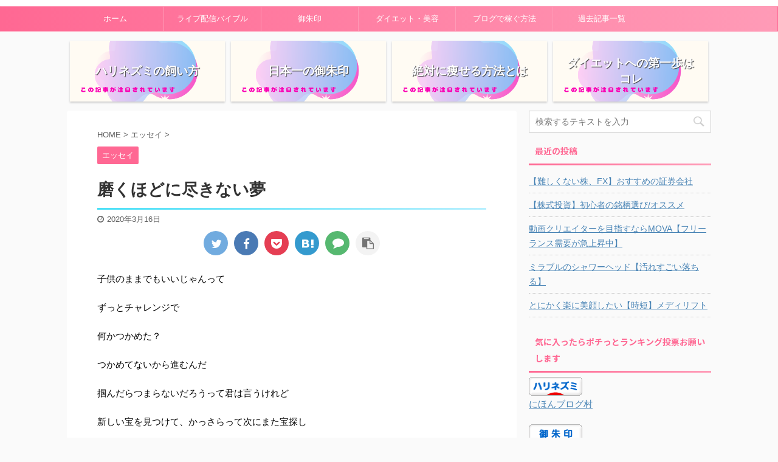

--- FILE ---
content_type: text/html; charset=UTF-8
request_url: https://harinezumi-niu.com/2020/03/16/original-lyrics-migakuhodonitukinaiyume/
body_size: 15052
content:

<!DOCTYPE html>
<!--[if lt IE 7]>
<html class="ie6" lang="ja"> <![endif]-->
<!--[if IE 7]>
<html class="i7" lang="ja"> <![endif]-->
<!--[if IE 8]>
<html class="ie" lang="ja"> <![endif]-->
<!--[if gt IE 8]><!-->
<html lang="ja" class="">
	<!--<![endif]-->
	<head prefix="og: http://ogp.me/ns# fb: http://ogp.me/ns/fb# article: http://ogp.me/ns/article#">
		<meta charset="UTF-8" >
		<meta name="viewport" content="width=device-width,initial-scale=1.0,user-scalable=no,viewport-fit=cover">
		<meta name="format-detection" content="telephone=no" >

		
		<link rel="alternate" type="application/rss+xml" title="【ハローグ】ハリネズミの御朱印旅ブログ RSS Feed" href="https://harinezumi-niu.com/feed/" />
		<link rel="pingback" href="https://harinezumi-niu.com/xmlrpc.php" >
		<!--[if lt IE 9]>
		<script src="https://harinezumi-niu.com/wp-content/themes/affinger5/js/html5shiv.js"></script>
		<![endif]-->
				<title>磨くほどに尽きない夢 | 【ハローグ】ハリネズミの御朱印旅ブログ</title>

<!-- All in One SEO Pack 3.2.7 によって Michael Torbert の Semper Fi Web Design[887,926] -->
<meta name="description"  content="オリジナル作詞" />

<meta name="keywords"  content="作詞,オリジナル,エッセイ" />

<link rel="canonical" href="https://harinezumi-niu.com/2020/03/16/original-lyrics-migakuhodonitukinaiyume/" />
<meta property="og:type" content="article" />
<meta property="og:title" content="磨くほどに尽きない夢 | 【ハローグ】ハリネズミの御朱印旅ブログ" />
<meta property="og:description" content="オリジナル作詞" />
<meta property="og:url" content="https://harinezumi-niu.com/2020/03/16/original-lyrics-migakuhodonitukinaiyume/" />
<meta property="og:site_name" content="【ハローグ】ハリネズミの御朱印たびブログ" />
<meta property="og:image" content="https://harinezumi-niu.com/wp-content/uploads/2020/03/8F4980E5-6560-4F6D-AC94-633D2A3BD302-1024x858.png" />
<meta property="article:published_time" content="2020-03-16T12:04:31Z" />
<meta property="article:modified_time" content="2020-03-16T12:10:10Z" />
<meta property="og:image:secure_url" content="https://harinezumi-niu.com/wp-content/uploads/2020/03/8F4980E5-6560-4F6D-AC94-633D2A3BD302-1024x858.png" />
<meta name="twitter:card" content="summary_large_image" />
<meta name="twitter:site" content="@harinezumi_n_n" />
<meta name="twitter:domain" content="harinezumi_n_n" />
<meta name="twitter:title" content="磨くほどに尽きない夢 | 【ハローグ】ハリネズミの御朱印旅ブログ" />
<meta name="twitter:description" content="オリジナル作詞" />
<meta name="twitter:image" content="https://harinezumi-niu.com/wp-content/uploads/2020/03/8F4980E5-6560-4F6D-AC94-633D2A3BD302-1024x858.png" />
<!-- All in One SEO Pack -->
<link rel='dns-prefetch' href='//webfonts.xserver.jp' />
<link rel='dns-prefetch' href='//s0.wp.com' />
<link rel='dns-prefetch' href='//ajax.googleapis.com' />
<link rel='dns-prefetch' href='//s.w.org' />
		<script type="text/javascript">
			window._wpemojiSettings = {"baseUrl":"https:\/\/s.w.org\/images\/core\/emoji\/12.0.0-1\/72x72\/","ext":".png","svgUrl":"https:\/\/s.w.org\/images\/core\/emoji\/12.0.0-1\/svg\/","svgExt":".svg","source":{"concatemoji":"https:\/\/harinezumi-niu.com\/wp-includes\/js\/wp-emoji-release.min.js?ver=5.2.5"}};
			!function(a,b,c){function d(a,b){var c=String.fromCharCode;l.clearRect(0,0,k.width,k.height),l.fillText(c.apply(this,a),0,0);var d=k.toDataURL();l.clearRect(0,0,k.width,k.height),l.fillText(c.apply(this,b),0,0);var e=k.toDataURL();return d===e}function e(a){var b;if(!l||!l.fillText)return!1;switch(l.textBaseline="top",l.font="600 32px Arial",a){case"flag":return!(b=d([55356,56826,55356,56819],[55356,56826,8203,55356,56819]))&&(b=d([55356,57332,56128,56423,56128,56418,56128,56421,56128,56430,56128,56423,56128,56447],[55356,57332,8203,56128,56423,8203,56128,56418,8203,56128,56421,8203,56128,56430,8203,56128,56423,8203,56128,56447]),!b);case"emoji":return b=d([55357,56424,55356,57342,8205,55358,56605,8205,55357,56424,55356,57340],[55357,56424,55356,57342,8203,55358,56605,8203,55357,56424,55356,57340]),!b}return!1}function f(a){var c=b.createElement("script");c.src=a,c.defer=c.type="text/javascript",b.getElementsByTagName("head")[0].appendChild(c)}var g,h,i,j,k=b.createElement("canvas"),l=k.getContext&&k.getContext("2d");for(j=Array("flag","emoji"),c.supports={everything:!0,everythingExceptFlag:!0},i=0;i<j.length;i++)c.supports[j[i]]=e(j[i]),c.supports.everything=c.supports.everything&&c.supports[j[i]],"flag"!==j[i]&&(c.supports.everythingExceptFlag=c.supports.everythingExceptFlag&&c.supports[j[i]]);c.supports.everythingExceptFlag=c.supports.everythingExceptFlag&&!c.supports.flag,c.DOMReady=!1,c.readyCallback=function(){c.DOMReady=!0},c.supports.everything||(h=function(){c.readyCallback()},b.addEventListener?(b.addEventListener("DOMContentLoaded",h,!1),a.addEventListener("load",h,!1)):(a.attachEvent("onload",h),b.attachEvent("onreadystatechange",function(){"complete"===b.readyState&&c.readyCallback()})),g=c.source||{},g.concatemoji?f(g.concatemoji):g.wpemoji&&g.twemoji&&(f(g.twemoji),f(g.wpemoji)))}(window,document,window._wpemojiSettings);
		</script>
		<style type="text/css">
img.wp-smiley,
img.emoji {
	display: inline !important;
	border: none !important;
	box-shadow: none !important;
	height: 1em !important;
	width: 1em !important;
	margin: 0 .07em !important;
	vertical-align: -0.1em !important;
	background: none !important;
	padding: 0 !important;
}
</style>
	<link rel='stylesheet' id='wp-block-library-css'  href='https://c0.wp.com/c/5.2.5/wp-includes/css/dist/block-library/style.min.css' type='text/css' media='all' />
<link rel='stylesheet' id='contact-form-7-css'  href='https://harinezumi-niu.com/wp-content/plugins/contact-form-7/includes/css/styles.css?ver=5.1.6' type='text/css' media='all' />
<link rel='stylesheet' id='toc-screen-css'  href='https://harinezumi-niu.com/wp-content/plugins/table-of-contents-plus/screen.min.css?ver=2002' type='text/css' media='all' />
<link rel='stylesheet' id='normalize-css'  href='https://harinezumi-niu.com/wp-content/themes/affinger5/css/normalize.css?ver=1.5.9' type='text/css' media='all' />
<link rel='stylesheet' id='font-awesome-css'  href='https://harinezumi-niu.com/wp-content/themes/affinger5/css/fontawesome/css/font-awesome.min.css?ver=4.7.0' type='text/css' media='all' />
<link rel='stylesheet' id='font-awesome-animation-css'  href='https://harinezumi-niu.com/wp-content/themes/affinger5/css/fontawesome/css/font-awesome-animation.min.css?ver=5.2.5' type='text/css' media='all' />
<link rel='stylesheet' id='st_svg-css'  href='https://harinezumi-niu.com/wp-content/themes/affinger5/st_svg/style.css?ver=5.2.5' type='text/css' media='all' />
<link rel='stylesheet' id='slick-css'  href='https://harinezumi-niu.com/wp-content/themes/affinger5/vendor/slick/slick.css?ver=1.8.0' type='text/css' media='all' />
<link rel='stylesheet' id='slick-theme-css'  href='https://harinezumi-niu.com/wp-content/themes/affinger5/vendor/slick/slick-theme.css?ver=1.8.0' type='text/css' media='all' />
<link rel='stylesheet' id='fonts-googleapis-notosansjp-css'  href='//fonts.googleapis.com/css?family=Noto+Sans+JP%3A400%2C700&#038;display=swap&#038;subset=japanese&#038;ver=5.2.5' type='text/css' media='all' />
<link rel='stylesheet' id='style-css'  href='https://harinezumi-niu.com/wp-content/themes/affinger5/style.css?ver=5.2.5' type='text/css' media='all' />
<link rel='stylesheet' id='child-style-css'  href='https://harinezumi-niu.com/wp-content/themes/affinger5-child/style.css?ver=5.2.5' type='text/css' media='all' />
<link rel='stylesheet' id='single-css'  href='https://harinezumi-niu.com/wp-content/themes/affinger5/st-rankcss.php' type='text/css' media='all' />
<link rel='stylesheet' id='st-themecss-css'  href='https://harinezumi-niu.com/wp-content/themes/affinger5/st-themecss-loader.php?ver=5.2.5' type='text/css' media='all' />
<link rel='stylesheet' id='jetpack_css-css'  href='https://c0.wp.com/p/jetpack/7.7.6/css/jetpack.css' type='text/css' media='all' />
<script type='text/javascript' src='//ajax.googleapis.com/ajax/libs/jquery/1.11.3/jquery.min.js?ver=1.11.3'></script>
<script type='text/javascript' src='//webfonts.xserver.jp/js/xserver.js?ver=1.2.0'></script>
<link rel='https://api.w.org/' href='https://harinezumi-niu.com/wp-json/' />
<link rel='shortlink' href='https://harinezumi-niu.com/?p=1679' />
<link rel="alternate" type="application/json+oembed" href="https://harinezumi-niu.com/wp-json/oembed/1.0/embed?url=https%3A%2F%2Fharinezumi-niu.com%2F2020%2F03%2F16%2Foriginal-lyrics-migakuhodonitukinaiyume%2F" />
<link rel="alternate" type="text/xml+oembed" href="https://harinezumi-niu.com/wp-json/oembed/1.0/embed?url=https%3A%2F%2Fharinezumi-niu.com%2F2020%2F03%2F16%2Foriginal-lyrics-migakuhodonitukinaiyume%2F&#038;format=xml" />
<style type="text/css">div#toc_container {background: #ffe5f2;border: 1px solid #aaaaaa;}</style>
<link rel='dns-prefetch' href='//c0.wp.com'/>
<style type='text/css'>img#wpstats{display:none}</style><meta name="robots" content="index, follow" />
<meta name="thumbnail" content="https://harinezumi-niu.com/wp-content/uploads/2020/03/8F4980E5-6560-4F6D-AC94-633D2A3BD302.png">
<link rel="canonical" href="https://harinezumi-niu.com/2020/03/16/original-lyrics-migakuhodonitukinaiyume/" />
<link rel="icon" href="https://harinezumi-niu.com/wp-content/uploads/2019/09/cropped-うちのハリネズミ２-1-32x32.png" sizes="32x32" />
<link rel="icon" href="https://harinezumi-niu.com/wp-content/uploads/2019/09/cropped-うちのハリネズミ２-1-192x192.png" sizes="192x192" />
<link rel="apple-touch-icon-precomposed" href="https://harinezumi-niu.com/wp-content/uploads/2019/09/cropped-うちのハリネズミ２-1-180x180.png" />
<meta name="msapplication-TileImage" content="https://harinezumi-niu.com/wp-content/uploads/2019/09/cropped-うちのハリネズミ２-1-270x270.png" />
			<script>
		(function (i, s, o, g, r, a, m) {
			i['GoogleAnalyticsObject'] = r;
			i[r] = i[r] || function () {
					(i[r].q = i[r].q || []).push(arguments)
				}, i[r].l = 1 * new Date();
			a = s.createElement(o),
				m = s.getElementsByTagName(o)[0];
			a.async = 1;
			a.src = g;
			m.parentNode.insertBefore(a, m)
		})(window, document, 'script', '//www.google-analytics.com/analytics.js', 'ga');

		ga('create', 'UA-148469381-1', 'auto');
		ga('send', 'pageview');

	</script>
				<!-- OGP -->
	
						<meta name="twitter:card" content="summary_large_image">
				<meta name="twitter:site" content="@harinezumi_n_n">
		<meta name="twitter:title" content="磨くほどに尽きない夢">
		<meta name="twitter:description" content="子供のままでもいいじゃんって ずっとチャレンジで 何かつかめた？ つかめてないから進むんだ 掴んだらつまらないだろうって君は言うけれど 新しい宝を見つけて、かっさらって次にまた宝探し その方が楽しいよ">
		<meta name="twitter:image" content="https://harinezumi-niu.com/wp-content/uploads/2020/03/8F4980E5-6560-4F6D-AC94-633D2A3BD302.png">
		<!-- /OGP -->
		



<script>
	jQuery(function(){
		jQuery('.st-btn-open').click(function(){
			jQuery(this).next('.st-slidebox').stop(true, true).slideToggle();
			jQuery(this).addClass('st-btn-open-click');
		});
	});
</script>

	<script>
		jQuery(function(){
		jQuery('.entry-title').wrapInner('<span class="st-dash-design"></span>');
		}) 
	</script>
	<script>
		jQuery(function(){
		jQuery('.post h2 , .h2modoki').wrapInner('<span class="st-dash-design"></span>');
		}) 
	</script>

<script>
	jQuery(function(){
		jQuery("#toc_container:not(:has(ul ul))").addClass("only-toc");
		jQuery(".st-ac-box ul:has(.cat-item)").each(function(){
			jQuery(this).addClass("st-ac-cat");
		});
	});
</script>

<script>
	jQuery(function(){
						jQuery('.st-star').parent('.rankh4').css('padding-bottom','5px'); // スターがある場合のランキング見出し調整
	});
</script>

			</head>
	<body class="post-template-default single single-post postid-1679 single-format-standard not-front-page" >
				<div id="st-ami">
				<div id="wrapper" class="">
				<div id="wrapper-in">
					<header id="st-headwide">
						<div id="headbox-bg">
							<div id="headbox">

									<nav id="s-navi" class="pcnone" data-st-nav data-st-nav-type="normal">
			<dl class="acordion is-active" data-st-nav-primary>
				<dt class="trigger">
					<p class="acordion_button"><span class="op"><i class="fa st-svg-menu"></i></span></p>
					
								<!-- 追加メニュー -->
								
								<!-- 追加メニュー2 -->
								
									</dt>

				<dd class="acordion_tree">
					<div class="acordion_tree_content">

						

														<div class="menu-%e3%83%9b%e3%83%bc%e3%83%a0-container"><ul id="menu-%e3%83%9b%e3%83%bc%e3%83%a0" class="menu"><li id="menu-item-129" class="menu-item menu-item-type-custom menu-item-object-custom menu-item-home menu-item-129"><a href="https://harinezumi-niu.com"><span class="menu-item-label">ホーム</span></a></li>
<li id="menu-item-2970" class="menu-item menu-item-type-taxonomy menu-item-object-category menu-item-2970"><a href="https://harinezumi-niu.com/category/live-bible/"><span class="menu-item-label">ライブ配信バイブル</span></a></li>
<li id="menu-item-134" class="menu-item menu-item-type-taxonomy menu-item-object-category menu-item-has-children menu-item-134"><a href="https://harinezumi-niu.com/category/gosyuin/"><span class="menu-item-label">御朱印</span></a>
<ul class="sub-menu">
	<li id="menu-item-718" class="menu-item menu-item-type-taxonomy menu-item-object-category menu-item-718"><a href="https://harinezumi-niu.com/category/god/"><span class="menu-item-label">神様紹介</span></a></li>
</ul>
</li>
<li id="menu-item-138" class="menu-item menu-item-type-taxonomy menu-item-object-category menu-item-has-children menu-item-138"><a href="https://harinezumi-niu.com/category/dietbeauty/"><span class="menu-item-label">ダイエット・美容</span></a>
<ul class="sub-menu">
	<li id="menu-item-182" class="menu-item menu-item-type-taxonomy menu-item-object-category menu-item-182"><a href="https://harinezumi-niu.com/category/hedgehog/"><span class="menu-item-label">ハリネズミ</span></a></li>
</ul>
</li>
<li id="menu-item-1859" class="menu-item menu-item-type-taxonomy menu-item-object-category menu-item-1859"><a href="https://harinezumi-niu.com/category/%e3%83%96%e3%83%ad%e3%82%b0/"><span class="menu-item-label">ブログで稼ぐ方法</span></a></li>
<li id="menu-item-2346" class="menu-item menu-item-type-post_type menu-item-object-page menu-item-has-children menu-item-2346"><a href="https://harinezumi-niu.com/site-map/"><span class="menu-item-label">過去記事一覧</span></a>
<ul class="sub-menu">
	<li id="menu-item-2350" class="menu-item menu-item-type-post_type menu-item-object-page menu-item-2350"><a href="https://harinezumi-niu.com/privacy-policy/"><span class="menu-item-label">プライバシーポリシー</span></a></li>
</ul>
</li>
</ul></div>							<div class="clear"></div>

						
					</div>
				</dd>
			</dl>

					</nav>
	
								<div id="header-l">
									
									<div id="st-text-logo">
												<!-- ロゴ又はブログ名 -->
            
    									</div>
								</div><!-- /#header-l -->

								<div id="header-r" class="smanone">
									
								</div><!-- /#header-r -->
							</div><!-- /#headbox-bg -->
						</div><!-- /#headbox clearfix -->

						
						
						
						
											
<div id="gazou-wide">
						<div id="st-menubox">
			<div id="st-menuwide">
				<nav class="smanone clearfix"><ul id="menu-%e3%83%9b%e3%83%bc%e3%83%a0-1" class="menu"><li class="menu-item menu-item-type-custom menu-item-object-custom menu-item-home menu-item-129"><a href="https://harinezumi-niu.com">ホーム</a></li>
<li class="menu-item menu-item-type-taxonomy menu-item-object-category menu-item-2970"><a href="https://harinezumi-niu.com/category/live-bible/">ライブ配信バイブル</a></li>
<li class="menu-item menu-item-type-taxonomy menu-item-object-category menu-item-has-children menu-item-134"><a href="https://harinezumi-niu.com/category/gosyuin/">御朱印</a>
<ul class="sub-menu">
	<li class="menu-item menu-item-type-taxonomy menu-item-object-category menu-item-718"><a href="https://harinezumi-niu.com/category/god/">神様紹介</a></li>
</ul>
</li>
<li class="menu-item menu-item-type-taxonomy menu-item-object-category menu-item-has-children menu-item-138"><a href="https://harinezumi-niu.com/category/dietbeauty/">ダイエット・美容</a>
<ul class="sub-menu">
	<li class="menu-item menu-item-type-taxonomy menu-item-object-category menu-item-182"><a href="https://harinezumi-niu.com/category/hedgehog/">ハリネズミ</a></li>
</ul>
</li>
<li class="menu-item menu-item-type-taxonomy menu-item-object-category menu-item-1859"><a href="https://harinezumi-niu.com/category/%e3%83%96%e3%83%ad%e3%82%b0/">ブログで稼ぐ方法</a></li>
<li class="menu-item menu-item-type-post_type menu-item-object-page menu-item-has-children menu-item-2346"><a href="https://harinezumi-niu.com/site-map/">過去記事一覧</a>
<ul class="sub-menu">
	<li class="menu-item menu-item-type-post_type menu-item-object-page menu-item-2350"><a href="https://harinezumi-niu.com/privacy-policy/">プライバシーポリシー</a></li>
</ul>
</li>
</ul></nav>			</div>
		</div>
	</div>
					
					
					</header>

					
		<div id="st-header-cardlink-wrapper">
		<ul id="st-header-cardlink" class="st-cardlink-column-d st-cardlink-column-4">
							
														
					<li class="st-cardlink-card has-bg has-link"
						style="background-image: url(https://harinezumi-niu.com/wp-content/uploads/2021/07/この記事が注目されています-4-500x315.png);">
													<a class="st-cardlink-card-link" href="https://harinezumi-niu.com/2019/09/05/hedgehog-keep-male-female-habit-eat/">
								<div class="st-cardlink-card-text">ハリネズミの飼い方</div>
							</a>
											</li>
				
							
														
					<li class="st-cardlink-card has-bg has-link"
						style="background-image: url(https://harinezumi-niu.com/wp-content/uploads/2021/07/この記事が注目されています-4-500x315.png);">
													<a class="st-cardlink-card-link" href="https://harinezumi-niu.com/2020/01/07/huruminejinnja-gosyuinn/">
								<div class="st-cardlink-card-text">日本一の御朱印</div>
							</a>
											</li>
				
							
														
					<li class="st-cardlink-card has-bg has-link"
						style="background-image: url(https://harinezumi-niu.com/wp-content/uploads/2021/07/この記事が注目されています-4-500x315.png);">
													<a class="st-cardlink-card-link" href="https://harinezumi-niu.com/2019/08/31/beauty-treatment-kyabitesyon-diet/">
								<div class="st-cardlink-card-text">絶対に痩せる方法とは</div>
							</a>
											</li>
				
							
														
					<li class="st-cardlink-card has-bg has-link"
						style="background-image: url(https://harinezumi-niu.com/wp-content/uploads/2021/07/この記事が注目されています-4-500x315.png);">
													<a class="st-cardlink-card-link" href="https://harinezumi-niu.com/2020/04/01/diet-beauty-water/">
								<div class="st-cardlink-card-text">ダイエットへの第一歩はコレ</div>
							</a>
											</li>
				
					</ul>
	</div>

					<div id="content-w">

					
					
					
	
			<div id="st-header-post-under-box" class="st-header-post-no-data "
		     style="">
			<div class="st-dark-cover">
							</div>
		</div>
	

<div id="content" class="clearfix">
	<div id="contentInner">
		<main>
			<article>
				<div id="post-1679" class="st-post post-1679 post type-post status-publish format-standard has-post-thumbnail hentry category-16">

					
																
					
					<!--ぱんくず -->
											<div
							id="breadcrumb">
							<ol itemscope itemtype="http://schema.org/BreadcrumbList">
								<li itemprop="itemListElement" itemscope itemtype="http://schema.org/ListItem">
									<a href="https://harinezumi-niu.com" itemprop="item">
										<span itemprop="name">HOME</span>
									</a>
									&gt;
									<meta itemprop="position" content="1"/>
								</li>

								
																	<li itemprop="itemListElement" itemscope itemtype="http://schema.org/ListItem">
										<a href="https://harinezumi-niu.com/category/%e3%82%a8%e3%83%83%e3%82%bb%e3%82%a4/" itemprop="item">
											<span
												itemprop="name">エッセイ</span>
										</a>
										&gt;
										<meta itemprop="position" content="2"/>
									</li>
																								</ol>

													</div>
										<!--/ ぱんくず -->

					<!--ループ開始 -->
										
																									<p class="st-catgroup">
								<a href="https://harinezumi-niu.com/category/%e3%82%a8%e3%83%83%e3%82%bb%e3%82%a4/" title="View all posts in エッセイ" rel="category tag"><span class="catname st-catid16">エッセイ</span></a>							</p>
						
						<h1 class="entry-title">磨くほどに尽きない夢</h1>

						
	<div class="blogbox ">
		<p><span class="kdate">
							<i class="fa fa-clock-o"></i><time class="updated" datetime="2020-03-16T21:04:31+0900">2020年3月16日</time>
					</span></p>
	</div>
					
											
	
	<div class="sns st-sns-top">
	<ul class="clearfix">
					<!--ツイートボタン-->
			<li class="twitter"> 
			<a rel="nofollow" onclick="window.open('//twitter.com/intent/tweet?url=https%3A%2F%2Fharinezumi-niu.com%2F2020%2F03%2F16%2Foriginal-lyrics-migakuhodonitukinaiyume%2F&hashtags=ハローグ&text=%E7%A3%A8%E3%81%8F%E3%81%BB%E3%81%A9%E3%81%AB%E5%B0%BD%E3%81%8D%E3%81%AA%E3%81%84%E5%A4%A2&via=harinezumi_n_n&tw_p=tweetbutton', '', 'width=500,height=450'); return false;"><i class="fa fa-twitter"></i><span class="snstext " >Twitter</span></a>
			</li>
		
					<!--シェアボタン-->      
			<li class="facebook">
			<a href="//www.facebook.com/sharer.php?src=bm&u=https%3A%2F%2Fharinezumi-niu.com%2F2020%2F03%2F16%2Foriginal-lyrics-migakuhodonitukinaiyume%2F&t=%E7%A3%A8%E3%81%8F%E3%81%BB%E3%81%A9%E3%81%AB%E5%B0%BD%E3%81%8D%E3%81%AA%E3%81%84%E5%A4%A2" target="_blank" rel="nofollow noopener"><i class="fa fa-facebook"></i><span class="snstext " >Share</span>
			</a>
			</li>
		
					<!--ポケットボタン-->      
			<li class="pocket">
			<a rel="nofollow" onclick="window.open('//getpocket.com/edit?url=https%3A%2F%2Fharinezumi-niu.com%2F2020%2F03%2F16%2Foriginal-lyrics-migakuhodonitukinaiyume%2F&title=%E7%A3%A8%E3%81%8F%E3%81%BB%E3%81%A9%E3%81%AB%E5%B0%BD%E3%81%8D%E3%81%AA%E3%81%84%E5%A4%A2', '', 'width=500,height=350'); return false;"><i class="fa fa-get-pocket"></i><span class="snstext " >Pocket</span></a></li>
		
					<!--はてブボタン-->
			<li class="hatebu">       
				<a href="//b.hatena.ne.jp/entry/https://harinezumi-niu.com/2020/03/16/original-lyrics-migakuhodonitukinaiyume/" class="hatena-bookmark-button" data-hatena-bookmark-layout="simple" title="磨くほどに尽きない夢" rel="nofollow"><i class="fa st-svg-hateb"></i><span class="snstext " >Hatena</span>
				</a><script type="text/javascript" src="//b.st-hatena.com/js/bookmark_button.js" charset="utf-8" async="async"></script>

			</li>
		
					<!--LINEボタン-->   
			<li class="line">
			<a href="//line.me/R/msg/text/?%E7%A3%A8%E3%81%8F%E3%81%BB%E3%81%A9%E3%81%AB%E5%B0%BD%E3%81%8D%E3%81%AA%E3%81%84%E5%A4%A2%0Ahttps%3A%2F%2Fharinezumi-niu.com%2F2020%2F03%2F16%2Foriginal-lyrics-migakuhodonitukinaiyume%2F" target="_blank" rel="nofollow noopener"><i class="fa fa-comment" aria-hidden="true"></i><span class="snstext" >LINE</span></a>
			</li> 
		
					<!--URLコピーボタン-->
			<li class="share-copy">
			<a href="#" rel="nofollow" data-st-copy-text="磨くほどに尽きない夢 / https://harinezumi-niu.com/2020/03/16/original-lyrics-migakuhodonitukinaiyume/"><i class="fa fa-clipboard"></i><span class="snstext" >コピーする</span></a>
			</li>
		
	</ul>

	</div> 

						
					<div class="mainbox">
						<div id="nocopy" ><!-- コピー禁止エリアここから -->
							
																						
							<div class="entry-content">
								
<p>子供のままでもいいじゃんって</p>



<p>ずっとチャレンジで</p>



<p>何かつかめた？</p>



<p>つかめてないから進むんだ</p>



<p>掴んだらつまらないだろうって君は言うけれど</p>



<p>新しい宝を見つけて、かっさらって次にまた宝探し</p>



<p>その方が楽しいよ</p>



<p>大人になったからだろう</p>



<p>毎日つまらないよって</p>



<p>１年がつまらなくなったって</p>



<p>１分１秒を消費するのに精いっぱいじゃ</p>



<p>とりこぼしてしまってつまんないから</p>



<p>全部拾っていこうよ　全部掴んでいこうよ</p>



<p>この世界にある物全部がほしいよって</p>



<p>笑いながら手を振って青空を歩いていきたい</p>



<p></p>



<p>夢は大きすぎたらつかめないからって</p>



<p>夢を持ってるだけでチャンスあるよね</p>



<p>掴む可能性が無いもの夢に描かないでしょ</p>



<p>掴む機が無いものを夢に描かないでしょ</p>



<p>嵐の中に飛び込んだって笑って走っていける夢</p>



<p>誰にでもあるから</p>



<p>目を閉じて　自由に妄想してごらん</p>



<p>一番楽しい事</p>



<p>一番ワクワクすること</p>



<p>その姿が　掴みたい夢</p>



<p>キラキラに輝く夢は掴んで終わりじゃない</p>



<p>宝石が磨かれて輝いていくように</p>



<p>夢を掴んだら磨いていけば</p>



<p>もっと輝いてくるから</p>



<p>君も輝いて</p>



<p>誰かに光を与えられるくらいに輝けるから</p>



<p>夢はぜんぶかっさらおう</p>



<p>磨いて磨いて輝こう</p>



<p></p>



<p>つまんない毎日も終わりだね</p>



<p>１人で歩く時ムスッとしてた</p>



<p>猫背で下向いてばかりでさ</p>



<p>そんな時間はもう終わり</p>



<p>先は尽きないから</p>



<p>ゴールなんてどうせ無いから</p>



<p>幸せのゴールなんて</p>



<p>ほしくないから。</p>
							</div>
						</div><!-- コピー禁止エリアここまで -->

												
					<div class="adbox">
				
									<p class="st-widgets-title">あなたが気に入りそうな関連記事</p><div class="textwidget custom-html-widget"><script async src="https://pagead2.googlesyndication.com/pagead/js/adsbygoogle.js?client=ca-pub-3056624781932416"
     crossorigin="anonymous"></script>
<ins class="adsbygoogle"
     style="display:block"
     data-ad-format="autorelaxed"
     data-ad-client="ca-pub-3056624781932416"
     data-ad-slot="5539469812"></ins>
<script>
     (adsbygoogle = window.adsbygoogle || []).push({});
</script></div>
		
		
		<div class="textwidget custom-html-widget">
			<script async src="https://pagead2.googlesyndication.com/pagead/js/adsbygoogle.js"></script>
<!-- ハロ -->
<ins class="adsbygoogle"
     style="display:inline-block;width:335px;height:335px"
     data-ad-client="ca-pub-3056624781932416"
     data-ad-slot="8978163861"></ins>
<script>
     (adsbygoogle = window.adsbygoogle || []).push({});
</script>		</div>

		
							        
	
									<div style="padding-top:10px;">
						
		        
	
					</div>
							</div>
			

																					<div id="text-4" class="st-widgets-box post-widgets-bottom widget_text"><p class="st-widgets-title">ランキング参加中「気に入ったらポチッと」</p>			<div class="textwidget"><p><a href="https://collection.blogmura.com/goshuin/ranking/in?p_cid=11015997" target="_blank" rel="noopener noreferrer"><img src="https://b.blogmura.com/collection/goshuin/88_31.gif" width="88" height="31" border="0" alt="にほんブログ村 コレクションブログ 御朱印へ" /></a><br /><a href="https://collection.blogmura.com/goshuin/ranking/in?p_cid=11015997">にほんブログ村</a></p>
</div>
		</div><div id="text-5" class="st-widgets-box post-widgets-bottom widget_text"><p class="st-widgets-title">ランキング参加中「気に入ったらポチッと」</p>			<div class="textwidget"><p><a href="https://smallanimal.blogmura.com/harinezumi/ranking/in?p_cid=11015997" target="_blank" rel="noopener noreferrer"><img src="https://b.blogmura.com/smallanimal/harinezumi/88_31.gif" width="88" height="31" border="0" alt="にほんブログ村 小動物ブログ ハリネズミへ" /></a><br /><a href="https://smallanimal.blogmura.com/harinezumi/ranking/in?p_cid=11015997">にほんブログ村</a></p>
</div>
		</div><div id="text-6" class="st-widgets-box post-widgets-bottom widget_text"><p class="st-widgets-title">ランキング参加中「気に入ったらポチッと」</p>			<div class="textwidget"><p><a href="https://beauty.blogmura.com/beautyinfo/ranking/in?p_cid=11015997" target="_blank" rel="noopener noreferrer"><img src="https://b.blogmura.com/beauty/beautyinfo/88_31.gif" width="88" height="31" border="0" alt="にほんブログ村 美容ブログ 美容情報へ" /></a><br /><a href="https://beauty.blogmura.com/beautyinfo/ranking/in?p_cid=11015997">にほんブログ村</a></p>
</div>
		</div><div id="text-8" class="st-widgets-box post-widgets-bottom widget_text"><p class="st-widgets-title">ハリネズミ動画を見る</p>			<div class="textwidget"><p><a href="https://www.youtube.com/watch?v=ylAvadmPGa0">ハリネズミ「みるく」の動画を見る</a></p>
</div>
		</div>													
					</div><!-- .mainboxここまで -->

																
					
	
	<div class="sns st-sns-top">
	<ul class="clearfix">
					<!--ツイートボタン-->
			<li class="twitter"> 
			<a rel="nofollow" onclick="window.open('//twitter.com/intent/tweet?url=https%3A%2F%2Fharinezumi-niu.com%2F2020%2F03%2F16%2Foriginal-lyrics-migakuhodonitukinaiyume%2F&hashtags=ハローグ&text=%E7%A3%A8%E3%81%8F%E3%81%BB%E3%81%A9%E3%81%AB%E5%B0%BD%E3%81%8D%E3%81%AA%E3%81%84%E5%A4%A2&via=harinezumi_n_n&tw_p=tweetbutton', '', 'width=500,height=450'); return false;"><i class="fa fa-twitter"></i><span class="snstext " >Twitter</span></a>
			</li>
		
					<!--シェアボタン-->      
			<li class="facebook">
			<a href="//www.facebook.com/sharer.php?src=bm&u=https%3A%2F%2Fharinezumi-niu.com%2F2020%2F03%2F16%2Foriginal-lyrics-migakuhodonitukinaiyume%2F&t=%E7%A3%A8%E3%81%8F%E3%81%BB%E3%81%A9%E3%81%AB%E5%B0%BD%E3%81%8D%E3%81%AA%E3%81%84%E5%A4%A2" target="_blank" rel="nofollow noopener"><i class="fa fa-facebook"></i><span class="snstext " >Share</span>
			</a>
			</li>
		
					<!--ポケットボタン-->      
			<li class="pocket">
			<a rel="nofollow" onclick="window.open('//getpocket.com/edit?url=https%3A%2F%2Fharinezumi-niu.com%2F2020%2F03%2F16%2Foriginal-lyrics-migakuhodonitukinaiyume%2F&title=%E7%A3%A8%E3%81%8F%E3%81%BB%E3%81%A9%E3%81%AB%E5%B0%BD%E3%81%8D%E3%81%AA%E3%81%84%E5%A4%A2', '', 'width=500,height=350'); return false;"><i class="fa fa-get-pocket"></i><span class="snstext " >Pocket</span></a></li>
		
					<!--はてブボタン-->
			<li class="hatebu">       
				<a href="//b.hatena.ne.jp/entry/https://harinezumi-niu.com/2020/03/16/original-lyrics-migakuhodonitukinaiyume/" class="hatena-bookmark-button" data-hatena-bookmark-layout="simple" title="磨くほどに尽きない夢" rel="nofollow"><i class="fa st-svg-hateb"></i><span class="snstext " >Hatena</span>
				</a><script type="text/javascript" src="//b.st-hatena.com/js/bookmark_button.js" charset="utf-8" async="async"></script>

			</li>
		
					<!--LINEボタン-->   
			<li class="line">
			<a href="//line.me/R/msg/text/?%E7%A3%A8%E3%81%8F%E3%81%BB%E3%81%A9%E3%81%AB%E5%B0%BD%E3%81%8D%E3%81%AA%E3%81%84%E5%A4%A2%0Ahttps%3A%2F%2Fharinezumi-niu.com%2F2020%2F03%2F16%2Foriginal-lyrics-migakuhodonitukinaiyume%2F" target="_blank" rel="nofollow noopener"><i class="fa fa-comment" aria-hidden="true"></i><span class="snstext" >LINE</span></a>
			</li> 
		
					<!--URLコピーボタン-->
			<li class="share-copy">
			<a href="#" rel="nofollow" data-st-copy-text="磨くほどに尽きない夢 / https://harinezumi-niu.com/2020/03/16/original-lyrics-migakuhodonitukinaiyume/"><i class="fa fa-clipboard"></i><span class="snstext" >コピーする</span></a>
			</li>
		
	</ul>

	</div> 

											
<div class="kanren pop-box ">
					<p class="p-entry-t"><span class="p-entry">気になる記事が一瞬で見つかるサイトマップ</span></p>
	
	
						
			
				<dl class="clearfix">
					<dt class="poprank">
						<a href="https://harinezumi-niu.com/site-map/">
							
																	<img width="150" height="150" src="https://harinezumi-niu.com/wp-content/uploads/2020/04/4C0394C3-F8E4-4E21-B7BF-E409D868C7AD-150x150.png" class="attachment-st_thumb150 size-st_thumb150 wp-post-image" alt="" srcset="https://harinezumi-niu.com/wp-content/uploads/2020/04/4C0394C3-F8E4-4E21-B7BF-E409D868C7AD-150x150.png 150w, https://harinezumi-niu.com/wp-content/uploads/2020/04/4C0394C3-F8E4-4E21-B7BF-E409D868C7AD-100x100.png 100w" sizes="(max-width: 150px) 100vw, 150px" />								
													</a>

													<span class="poprank-no">1</span>
											</dt>
					<dd>
						<h5 class="popular-t"><a href="https://harinezumi-niu.com/site-map/">サイトマップ</a></h5>

						
	<div class="smanone st-excerpt">
		<p>はりね。のサックス日記 竜の歌声に恋をした【僕が大人になってからサックスを始めた理由】第二章 竜の歌声に恋をした【僕が大人になってからサックスを始めた理由】 エッセイ 磨くほどに尽きない夢 しんじつ君 ... </p>
	</div>
					</dd>
				</dl>

												
	
</div>

											<p class="tagst">
							<i class="fa fa-folder-open-o" aria-hidden="true"></i>-<a href="https://harinezumi-niu.com/category/%e3%82%a8%e3%83%83%e3%82%bb%e3%82%a4/" rel="category tag">エッセイ</a><br/>
													</p>
					
					<aside>
						<p class="author" style="display:none;"><a href="https://harinezumi-niu.com/author/harinezumi16/" title="はりね。" class="vcard author"><span class="fn">author</span></a></p>
																		<!--ループ終了-->

																					<hr class="hrcss" />

<div id="comments">
     	<div id="respond" class="comment-respond">
		<h3 id="reply-title" class="comment-reply-title">comment <small><a rel="nofollow" id="cancel-comment-reply-link" href="/2020/03/16/original-lyrics-migakuhodonitukinaiyume/#respond" style="display:none;">コメントをキャンセル</a></small></h3>			<form action="https://harinezumi-niu.com/wp-comments-post.php" method="post" id="commentform" class="comment-form">
				<p class="comment-notes"><span id="email-notes">メールアドレスが公開されることはありません。</span> <span class="required">*</span> が付いている欄は必須項目です</p><p class="comment-form-comment"><label for="comment">コメント</label> <textarea id="comment" name="comment" cols="45" rows="8" maxlength="65525" required="required"></textarea></p><p class="comment-form-author"><label for="author">名前 <span class="required">*</span></label> <input id="author" name="author" type="text" value="" size="30" maxlength="245" required='required' /></p>
<p class="comment-form-email"><label for="email">メールアドレス <span class="required">*</span></label> <input id="email" name="email" type="text" value="" size="30" maxlength="100" aria-describedby="email-notes" required='required' /></p>
<p class="comment-form-url"><label for="url">サイト</label> <input id="url" name="url" type="text" value="" size="30" maxlength="200" /></p>
<p class="comment-form-cookies-consent"><input id="wp-comment-cookies-consent" name="wp-comment-cookies-consent" type="checkbox" value="yes" /><label for="wp-comment-cookies-consent">次回のコメントで使用するためブラウザーに自分の名前、メールアドレス、サイトを保存する。</label></p>
<p class="form-submit"><input name="submit" type="submit" id="submit" class="submit" value="送信" /> <input type='hidden' name='comment_post_ID' value='1679' id='comment_post_ID' />
<input type='hidden' name='comment_parent' id='comment_parent' value='0' />
</p><p style="display: none;"><input type="hidden" id="akismet_comment_nonce" name="akismet_comment_nonce" value="817e3285eb" /></p><p style="display: none;"><input type="hidden" id="ak_js" name="ak_js" value="103"/></p>			</form>
			</div><!-- #respond -->
	</div>


<!-- END singer -->
													
						<!--関連記事-->
						
	
	<h4 class="point"><span class="point-in">関連記事</span></h4>

	
<div class="kanren" data-st-load-more-content
     data-st-load-more-id="11e30fd4-2f17-4b2f-bbb1-fb176391056e">
						
			<dl class="clearfix">
				<dt><a href="https://harinezumi-niu.com/2020/03/01/songmaking/">
						
															<img width="150" height="126" src="https://harinezumi-niu.com/wp-content/uploads/2020/03/9D22F71D-C103-4E00-A9BD-B3BF15950415.png" class="attachment-st_thumb150 size-st_thumb150 wp-post-image" alt="" srcset="https://harinezumi-niu.com/wp-content/uploads/2020/03/9D22F71D-C103-4E00-A9BD-B3BF15950415.png 1880w, https://harinezumi-niu.com/wp-content/uploads/2020/03/9D22F71D-C103-4E00-A9BD-B3BF15950415-300x251.png 300w, https://harinezumi-niu.com/wp-content/uploads/2020/03/9D22F71D-C103-4E00-A9BD-B3BF15950415-768x644.png 768w, https://harinezumi-niu.com/wp-content/uploads/2020/03/9D22F71D-C103-4E00-A9BD-B3BF15950415-1024x858.png 1024w" sizes="(max-width: 150px) 100vw, 150px" />							
											</a></dt>
				<dd>
					
	
	<p class="st-catgroup itiran-category">
		<a href="https://harinezumi-niu.com/category/%e3%82%a8%e3%83%83%e3%82%bb%e3%82%a4/" title="View all posts in エッセイ" rel="category tag"><span class="catname st-catid16">エッセイ</span></a>	</p>

					<h5 class="kanren-t">
						<a href="https://harinezumi-niu.com/2020/03/01/songmaking/">落ち唄【オリジナル作詞】</a>
					</h5>

						<div class="st-excerpt smanone">
		<p>今の僕に何ができるだろう 臆病になって何も手につかなくなって 生きてるってどんなだっけ 逃げたいけど逃げ場所もない　僕がいるのはどこだろう 暗い夜の中で1人で立って 見たことない壁みつめてる 挫折を待 ... </p>
	</div>
									</dd>
			</dl>
					
			<dl class="clearfix">
				<dt><a href="https://harinezumi-niu.com/2019/09/19/%e5%bf%83%e3%81%ab%e9%ad%94%e6%b3%95%e3%82%92%e3%80%82%ef%bd%9e%e5%bf%83%e7%90%86%e5%a3%ab%e3%81%8c%e6%9b%b8%e3%81%8f%e3%82%a8%e3%83%83%e3%82%bb%e3%82%a4%ef%bd%9e/">
						
															<img width="150" height="100" src="https://harinezumi-niu.com/wp-content/uploads/2019/09/DSC_0317.jpg" class="attachment-st_thumb150 size-st_thumb150 wp-post-image" alt="" srcset="https://harinezumi-niu.com/wp-content/uploads/2019/09/DSC_0317.jpg 6000w, https://harinezumi-niu.com/wp-content/uploads/2019/09/DSC_0317-300x200.jpg 300w, https://harinezumi-niu.com/wp-content/uploads/2019/09/DSC_0317-768x512.jpg 768w, https://harinezumi-niu.com/wp-content/uploads/2019/09/DSC_0317-1024x683.jpg 1024w" sizes="(max-width: 150px) 100vw, 150px" />							
											</a></dt>
				<dd>
					
	
	<p class="st-catgroup itiran-category">
		<a href="https://harinezumi-niu.com/category/%e3%82%a8%e3%83%83%e3%82%bb%e3%82%a4/" title="View all posts in エッセイ" rel="category tag"><span class="catname st-catid16">エッセイ</span></a> <a href="https://harinezumi-niu.com/category/notes/" title="View all posts in 雑記" rel="category tag"><span class="catname st-catid8">雑記</span></a>	</p>

					<h5 class="kanren-t">
						<a href="https://harinezumi-niu.com/2019/09/19/%e5%bf%83%e3%81%ab%e9%ad%94%e6%b3%95%e3%82%92%e3%80%82%ef%bd%9e%e5%bf%83%e7%90%86%e5%a3%ab%e3%81%8c%e6%9b%b8%e3%81%8f%e3%82%a8%e3%83%83%e3%82%bb%e3%82%a4%ef%bd%9e/">心に魔法を。～心理士が書くエッセイ～【勇気】</a>
					</h5>

						<div class="st-excerpt smanone">
		<p>勇気 道に迷ったら、進むより一度立ち止まる。自分の道を見失わないために。 一歩から始まることがある。 その一歩で掴める大きな事があるのなら その一歩は走るよりも大切。 一度止まってゆっくりと 一歩を踏 ... </p>
	</div>
									</dd>
			</dl>
					
			<dl class="clearfix">
				<dt><a href="https://harinezumi-niu.com/2019/09/20/%e5%bf%83%e3%81%ab%e9%ad%94%e6%b3%95%e3%82%92%e3%80%82%ef%bd%9e%e5%bf%83%e7%90%86%e5%a3%ab%e3%81%8c%e6%9b%b8%e3%81%8f%e3%82%a8%e3%83%83%e3%82%bb%e3%82%a4%ef%bd%9e%e3%80%90%e5%a7%8b%e3%81%be%e3%82%8a/">
						
															<img width="150" height="100" src="https://harinezumi-niu.com/wp-content/uploads/2019/09/日の出.jpg" class="attachment-st_thumb150 size-st_thumb150 wp-post-image" alt="" srcset="https://harinezumi-niu.com/wp-content/uploads/2019/09/日の出.jpg 1600w, https://harinezumi-niu.com/wp-content/uploads/2019/09/日の出-300x200.jpg 300w, https://harinezumi-niu.com/wp-content/uploads/2019/09/日の出-768x513.jpg 768w, https://harinezumi-niu.com/wp-content/uploads/2019/09/日の出-1024x684.jpg 1024w" sizes="(max-width: 150px) 100vw, 150px" />							
											</a></dt>
				<dd>
					
	
	<p class="st-catgroup itiran-category">
		<a href="https://harinezumi-niu.com/category/%e3%82%a8%e3%83%83%e3%82%bb%e3%82%a4/" title="View all posts in エッセイ" rel="category tag"><span class="catname st-catid16">エッセイ</span></a>	</p>

					<h5 class="kanren-t">
						<a href="https://harinezumi-niu.com/2019/09/20/%e5%bf%83%e3%81%ab%e9%ad%94%e6%b3%95%e3%82%92%e3%80%82%ef%bd%9e%e5%bf%83%e7%90%86%e5%a3%ab%e3%81%8c%e6%9b%b8%e3%81%8f%e3%82%a8%e3%83%83%e3%82%bb%e3%82%a4%ef%bd%9e%e3%80%90%e5%a7%8b%e3%81%be%e3%82%8a/">心に魔法を。～心理士が書くエッセイ～【始まり】</a>
					</h5>

						<div class="st-excerpt smanone">
		<p>始まり １人で何かを始めるときは勇気がいる。でも、一歩足を踏み入れたらその後は流れるように時が進む。大勢の他人の人生という海流に乗ることになるから。難しいことが意外と簡単に。簡単なことが意外と難しく。 ... </p>
	</div>
									</dd>
			</dl>
					
			<dl class="clearfix">
				<dt><a href="https://harinezumi-niu.com/2019/09/19/%e5%bf%83%e3%81%ab%e9%ad%94%e6%b3%95%e3%82%92%e3%80%82%ef%bd%9e%e5%bf%83%e7%90%86%e5%a3%ab%e3%81%8c%e6%9b%b8%e3%81%8f%e3%82%a8%e3%83%83%e3%82%bb%e3%82%a4%ef%bc%93%ef%bd%9e%e3%80%90%e5%85%89%e3%80%91/">
						
															<img width="150" height="100" src="https://harinezumi-niu.com/wp-content/uploads/2019/09/DSC_0324.jpg" class="attachment-st_thumb150 size-st_thumb150 wp-post-image" alt="" srcset="https://harinezumi-niu.com/wp-content/uploads/2019/09/DSC_0324.jpg 6000w, https://harinezumi-niu.com/wp-content/uploads/2019/09/DSC_0324-300x200.jpg 300w, https://harinezumi-niu.com/wp-content/uploads/2019/09/DSC_0324-768x512.jpg 768w, https://harinezumi-niu.com/wp-content/uploads/2019/09/DSC_0324-1024x683.jpg 1024w" sizes="(max-width: 150px) 100vw, 150px" />							
											</a></dt>
				<dd>
					
	
	<p class="st-catgroup itiran-category">
		<a href="https://harinezumi-niu.com/category/%e3%82%a8%e3%83%83%e3%82%bb%e3%82%a4/" title="View all posts in エッセイ" rel="category tag"><span class="catname st-catid16">エッセイ</span></a>	</p>

					<h5 class="kanren-t">
						<a href="https://harinezumi-niu.com/2019/09/19/%e5%bf%83%e3%81%ab%e9%ad%94%e6%b3%95%e3%82%92%e3%80%82%ef%bd%9e%e5%bf%83%e7%90%86%e5%a3%ab%e3%81%8c%e6%9b%b8%e3%81%8f%e3%82%a8%e3%83%83%e3%82%bb%e3%82%a4%ef%bc%93%ef%bd%9e%e3%80%90%e5%85%89%e3%80%91/">心に魔法を。～心理士が書くエッセイ～【光】</a>
					</h5>

						<div class="st-excerpt smanone">
		<p>光 まぶしくて見えないものは掴めない。憧れるだけ。遠くで眺めていることしかできない。それでも掴みたいならその輝きより輝くしかない。 朝の輝きが嬉しいのは夜の暗さを知っているから。それに気づいてから不幸 ... </p>
	</div>
									</dd>
			</dl>
					
			<dl class="clearfix">
				<dt><a href="https://harinezumi-niu.com/2020/03/01/songmaking-dreamman/">
						
															<img width="150" height="126" src="https://harinezumi-niu.com/wp-content/uploads/2020/03/286E95A1-AA22-49C2-BD41-208975597B54.png" class="attachment-st_thumb150 size-st_thumb150 wp-post-image" alt="" srcset="https://harinezumi-niu.com/wp-content/uploads/2020/03/286E95A1-AA22-49C2-BD41-208975597B54.png 1880w, https://harinezumi-niu.com/wp-content/uploads/2020/03/286E95A1-AA22-49C2-BD41-208975597B54-300x251.png 300w, https://harinezumi-niu.com/wp-content/uploads/2020/03/286E95A1-AA22-49C2-BD41-208975597B54-768x644.png 768w, https://harinezumi-niu.com/wp-content/uploads/2020/03/286E95A1-AA22-49C2-BD41-208975597B54-1024x858.png 1024w" sizes="(max-width: 150px) 100vw, 150px" />							
											</a></dt>
				<dd>
					
	
	<p class="st-catgroup itiran-category">
		<a href="https://harinezumi-niu.com/category/%e3%82%a8%e3%83%83%e3%82%bb%e3%82%a4/" title="View all posts in エッセイ" rel="category tag"><span class="catname st-catid16">エッセイ</span></a>	</p>

					<h5 class="kanren-t">
						<a href="https://harinezumi-niu.com/2020/03/01/songmaking-dreamman/">ユメマチビト　【オリジナル作詞】</a>
					</h5>

						<div class="st-excerpt smanone">
		<p>静かな四角の部屋の中で 1人　また立ち膝の僕 鏡に映る姿情けなくて そんな自分から目を逸らす 電車の音で窓を見る 暗い夜も怖くない 23時暗い部屋の中で 朝日をただ待っている 明日になれば今日とは違う ... </p>
	</div>
									</dd>
			</dl>
					</div>


						<!--ページナビ-->
						<div class="p-navi clearfix">
							<dl>
																									<dt>PREV</dt>
									<dd>
										<a href="https://harinezumi-niu.com/2020/03/16/ewcoronavirus-israel-boju/">コロナでイスラエルがケータイの通信を傍受だって？</a>
									</dd>
								
																									<dt>NEXT</dt>
									<dd>
										<a href="https://harinezumi-niu.com/2020/03/20/gosyuinn-best-ranking-hokkaido/">御朱印おすすめランキング【北海道】</a>
									</dd>
															</dl>
						</div>
					</aside>

				</div>
				<!--/post-->
			</article>
		</main>
	</div>
	<!-- /#contentInner -->
	<div id="side">
	<aside>

					<div class="side-topad">
				<div id="search-2" class="ad widget_search"><div id="search">
	<form method="get" id="searchform" action="https://harinezumi-niu.com/">
		<label class="hidden" for="s">
					</label>
		<input type="text" placeholder="検索するテキストを入力" value="" name="s" id="s" />
		<input type="image" src="https://harinezumi-niu.com/wp-content/themes/affinger5/images/search.png" alt="検索" id="searchsubmit" />
	</form>
</div>
<!-- /stinger --> </div>		<div id="recent-posts-2" class="ad widget_recent_entries">		<p class="st-widgets-title"><span>最近の投稿</span></p>		<ul>
											<li>
					<a href="https://harinezumi-niu.com/2023/01/25/net-securities/">【難しくない株、FX】おすすめの証券会社</a>
									</li>
											<li>
					<a href="https://harinezumi-niu.com/2022/01/25/equity-investment/">【株式投資】初心者の銘柄選び/オススメ</a>
									</li>
											<li>
					<a href="https://harinezumi-niu.com/2021/09/10/movie-school-mova/">動画クリエイターを目指すならMOVA【フリーランス需要が急上昇中】</a>
									</li>
											<li>
					<a href="https://harinezumi-niu.com/2021/07/30/miraburu/">ミラブルのシャワーヘッド【汚れすごい落ちる】</a>
									</li>
											<li>
					<a href="https://harinezumi-niu.com/2021/07/25/beauty-medylift/">とにかく楽に美顔したい【時短】メディリフト</a>
									</li>
					</ul>
		</div><div id="text-3" class="ad widget_text"><p class="st-widgets-title"><span>気に入ったらポチっとランキング投票お願いします</span></p>			<div class="textwidget"><p><a href="https://smallanimal.blogmura.com/harinezumi/ranking/in?p_cid=11015997" target="_blank" rel="noopener noreferrer"><img src="https://b.blogmura.com/smallanimal/harinezumi/88_31.gif" width="88" height="31" border="0" alt="にほんブログ村 小動物ブログ ハリネズミへ" /></a><br /><a href="https://smallanimal.blogmura.com/harinezumi/ranking/in?p_cid=11015997">にほんブログ村</a></p>
<p><a href="https://collection.blogmura.com/goshuin/ranking/in?p_cid=11015997" target="_blank" rel="noopener noreferrer"><img src="https://b.blogmura.com/collection/goshuin/88_31.gif" width="88" height="31" border="0" alt="にほんブログ村 コレクションブログ 御朱印へ" /></a><br /><a href="https://collection.blogmura.com/goshuin/ranking/in?p_cid=11015997">にほんブログ村</a></p>
<p><a href="https://beauty.blogmura.com/beautyinfo/ranking/in?p_cid=11015997" target="_blank" rel="noopener noreferrer"><img src="https://b.blogmura.com/beauty/beautyinfo/88_31.gif" width="88" height="31" border="0" alt="にほんブログ村 美容ブログ 美容情報へ" /></a><br /><a href="https://beauty.blogmura.com/beautyinfo/ranking/in?p_cid=11015997">にほんブログ村</a></p>
<p><a href="//blog.with2.net/link/?2019699:2475" target="_blank" rel="noopener noreferrer"><img title="徒歩の旅ランキング" src="https://blog.with2.net/img/banner/c/banner_1/br_c_2475_1.gif" /></a><br />
<a style="font-size: 0.9em;" href="//blog.with2.net/link/?2019699:2475" target="_blank" rel="noopener noreferrer">徒歩の旅ランキング</a></p>
</div>
		</div><div id="categories-2" class="ad widget_categories"><p class="st-widgets-title"><span>カテゴリー</span></p>		<ul>
				<li class="cat-item cat-item-21"><a href="https://harinezumi-niu.com/category/%e3%81%af%e3%82%8a%e3%81%ad%e3%80%82%e3%81%ae%e3%82%b5%e3%83%83%e3%82%af%e3%82%b9%e6%97%a5%e8%a8%98/" ><span class="cat-item-label">はりね。のサックス日記</span></a>
</li>
	<li class="cat-item cat-item-16"><a href="https://harinezumi-niu.com/category/%e3%82%a8%e3%83%83%e3%82%bb%e3%82%a4/" ><span class="cat-item-label">エッセイ</span></a>
</li>
	<li class="cat-item cat-item-12"><a href="https://harinezumi-niu.com/category/dietbeauty/" ><span class="cat-item-label">ダイエット・美容</span></a>
</li>
	<li class="cat-item cat-item-5"><a href="https://harinezumi-niu.com/category/disney/" ><span class="cat-item-label">ディズニー</span></a>
</li>
	<li class="cat-item cat-item-15"><a href="https://harinezumi-niu.com/category/hedgehog/" ><span class="cat-item-label">ハリネズミ</span></a>
</li>
	<li class="cat-item cat-item-7"><a href="https://harinezumi-niu.com/category/computer/" ><span class="cat-item-label">パソコン</span></a>
</li>
	<li class="cat-item cat-item-2"><a href="https://harinezumi-niu.com/category/%e3%83%96%e3%83%ad%e3%82%b0/" ><span class="cat-item-label">ブログ</span></a>
</li>
	<li class="cat-item cat-item-23"><a href="https://harinezumi-niu.com/category/live-bible/" ><span class="cat-item-label">ライブ配信バイブル</span></a>
</li>
	<li class="cat-item cat-item-18"><a href="https://harinezumi-niu.com/category/chinese/" ><span class="cat-item-label">中国語</span></a>
</li>
	<li class="cat-item cat-item-10"><a href="https://harinezumi-niu.com/category/gosyuin/" ><span class="cat-item-label">御朱印</span></a>
</li>
	<li class="cat-item cat-item-9"><a href="https://harinezumi-niu.com/category/sinrigaku/" ><span class="cat-item-label">心理学</span></a>
</li>
	<li class="cat-item cat-item-11"><a href="https://harinezumi-niu.com/category/procedure/" ><span class="cat-item-label">手続き</span></a>
</li>
	<li class="cat-item cat-item-24"><a href="https://harinezumi-niu.com/category/%e6%a0%aa%e5%bc%8f%e6%8a%95%e8%b3%87/" ><span class="cat-item-label">株式投資</span></a>
</li>
	<li class="cat-item cat-item-17"><a href="https://harinezumi-niu.com/category/god/" ><span class="cat-item-label">神様紹介</span></a>
</li>
	<li class="cat-item cat-item-8"><a href="https://harinezumi-niu.com/category/notes/" ><span class="cat-item-label">雑記</span></a>
</li>
		</ul>
			</div><div id="authorst_widget-2" class="ad widget_authorst_widget"><div class="st-author-box st-author-master"><ul id="st-tab-menu"><li class="active">この記事を書いた人</li></ul>

	<div id="st-tab-box" class="clearfix">
					<div class="active">
					<dl>
			<dt>
				<img alt='' src='https://secure.gravatar.com/avatar/e24f628e047896bbc42aacc8c1806fde?s=80&#038;d=mm&#038;r=g' srcset='https://secure.gravatar.com/avatar/e24f628e047896bbc42aacc8c1806fde?s=160&#038;d=mm&#038;r=g 2x' class='avatar avatar-80 photo' height='80' width='80' />			</dt>
			<dd>
				<p class="st-author-nickname">はりね。</p>
				<p class="st-author-description">美容、ブログ運営のコツ、集めた御朱印の紹介、ハリネズミ飼育方法をお伝えします！

ブログ5年

よろしくお願いします！</p>
				<p class="st-author-sns">
																															<a rel="nofollow" class="st-author-homepage" href="https://harinezumi-niu.com"><i class="fa fa-home" aria-hidden="true"></i></a>
									</p>
			</dd>
			</dl>
		</div>
	</div>
</div></div><div id="text-9" class="ad widget_text"><p class="st-widgets-title"><span>ハリネズミの動画で癒やされる</span></p>			<div class="textwidget"><p><a href="https://www.youtube.com/watch?v=ylAvadmPGa0">ハリネズミ「みるく」の動画を見る</a></p>
</div>
		</div>			</div>
		
					<div class="kanren ">
										<dl class="clearfix">
				<dt><a href="https://harinezumi-niu.com/2023/01/25/net-securities/">
													<img width="150" height="150" src="https://harinezumi-niu.com/wp-content/uploads/2023/01/美少女-ハンバーガーショップ店員-38-150x150.png" class="attachment-st_thumb150 size-st_thumb150 wp-post-image" alt="" srcset="https://harinezumi-niu.com/wp-content/uploads/2023/01/美少女-ハンバーガーショップ店員-38-150x150.png 150w, https://harinezumi-niu.com/wp-content/uploads/2023/01/美少女-ハンバーガーショップ店員-38-100x100.png 100w" sizes="(max-width: 150px) 100vw, 150px" />											</a></dt>
				<dd>
					
	
	<p class="st-catgroup itiran-category">
		<a href="https://harinezumi-niu.com/category/%e3%83%96%e3%83%ad%e3%82%b0/" title="View all posts in ブログ" rel="category tag"><span class="catname st-catid2">ブログ</span></a> <a href="https://harinezumi-niu.com/category/%e6%a0%aa%e5%bc%8f%e6%8a%95%e8%b3%87/" title="View all posts in 株式投資" rel="category tag"><span class="catname st-catid24">株式投資</span></a>	</p>
					<h5 class="kanren-t"><a href="https://harinezumi-niu.com/2023/01/25/net-securities/">【難しくない株、FX】おすすめの証券会社</a></h5>
						<div class="blog_info">
		<p>
							<i class="fa fa-clock-o"></i>2023/1/25					</p>
	</div>
														</dd>
			</dl>
								<dl class="clearfix">
				<dt><a href="https://harinezumi-niu.com/2022/01/25/equity-investment/">
													<img width="150" height="150" src="https://harinezumi-niu.com/wp-content/uploads/2022/01/私のお気に入り-150x150.png" class="attachment-st_thumb150 size-st_thumb150 wp-post-image" alt="" srcset="https://harinezumi-niu.com/wp-content/uploads/2022/01/私のお気に入り-150x150.png 150w, https://harinezumi-niu.com/wp-content/uploads/2022/01/私のお気に入り-100x100.png 100w" sizes="(max-width: 150px) 100vw, 150px" />											</a></dt>
				<dd>
					
	
	<p class="st-catgroup itiran-category">
		<a href="https://harinezumi-niu.com/category/%e6%a0%aa%e5%bc%8f%e6%8a%95%e8%b3%87/" title="View all posts in 株式投資" rel="category tag"><span class="catname st-catid24">株式投資</span></a>	</p>
					<h5 class="kanren-t"><a href="https://harinezumi-niu.com/2022/01/25/equity-investment/">【株式投資】初心者の銘柄選び/オススメ</a></h5>
						<div class="blog_info">
		<p>
							<i class="fa fa-clock-o"></i>2022/1/25					</p>
	</div>
														</dd>
			</dl>
								<dl class="clearfix">
				<dt><a href="https://harinezumi-niu.com/2021/09/10/movie-school-mova/">
													<img width="150" height="150" src="https://harinezumi-niu.com/wp-content/uploads/2021/09/動画クリエイターの学校-オススメ-150x150.png" class="attachment-st_thumb150 size-st_thumb150 wp-post-image" alt="" srcset="https://harinezumi-niu.com/wp-content/uploads/2021/09/動画クリエイターの学校-オススメ-150x150.png 150w, https://harinezumi-niu.com/wp-content/uploads/2021/09/動画クリエイターの学校-オススメ-300x300.png 300w, https://harinezumi-niu.com/wp-content/uploads/2021/09/動画クリエイターの学校-オススメ-100x100.png 100w, https://harinezumi-niu.com/wp-content/uploads/2021/09/動画クリエイターの学校-オススメ.png 500w" sizes="(max-width: 150px) 100vw, 150px" />											</a></dt>
				<dd>
					
	
	<p class="st-catgroup itiran-category">
		<a href="https://harinezumi-niu.com/category/computer/" title="View all posts in パソコン" rel="category tag"><span class="catname st-catid7">パソコン</span></a> <a href="https://harinezumi-niu.com/category/%e3%83%96%e3%83%ad%e3%82%b0/" title="View all posts in ブログ" rel="category tag"><span class="catname st-catid2">ブログ</span></a> <a href="https://harinezumi-niu.com/category/notes/" title="View all posts in 雑記" rel="category tag"><span class="catname st-catid8">雑記</span></a>	</p>
					<h5 class="kanren-t"><a href="https://harinezumi-niu.com/2021/09/10/movie-school-mova/">動画クリエイターを目指すならMOVA【フリーランス需要が急上昇中】</a></h5>
						<div class="blog_info">
		<p>
							<i class="fa fa-clock-o"></i>2021/9/10					</p>
	</div>
														</dd>
			</dl>
								<dl class="clearfix">
				<dt><a href="https://harinezumi-niu.com/2021/07/30/miraburu/">
													<img width="150" height="150" src="https://harinezumi-niu.com/wp-content/uploads/2021/07/202106141830123070-150x150.jpg" class="attachment-st_thumb150 size-st_thumb150 wp-post-image" alt="" srcset="https://harinezumi-niu.com/wp-content/uploads/2021/07/202106141830123070-150x150.jpg 150w, https://harinezumi-niu.com/wp-content/uploads/2021/07/202106141830123070-100x100.jpg 100w" sizes="(max-width: 150px) 100vw, 150px" />											</a></dt>
				<dd>
					
	
	<p class="st-catgroup itiran-category">
		<a href="https://harinezumi-niu.com/category/dietbeauty/" title="View all posts in ダイエット・美容" rel="category tag"><span class="catname st-catid12">ダイエット・美容</span></a>	</p>
					<h5 class="kanren-t"><a href="https://harinezumi-niu.com/2021/07/30/miraburu/">ミラブルのシャワーヘッド【汚れすごい落ちる】</a></h5>
						<div class="blog_info">
		<p>
							<i class="fa fa-clock-o"></i>2021/7/30					</p>
	</div>
														</dd>
			</dl>
								<dl class="clearfix">
				<dt><a href="https://harinezumi-niu.com/2021/07/25/beauty-medylift/">
													<img width="150" height="150" src="https://harinezumi-niu.com/wp-content/uploads/2021/07/紫　水色　ロゴ　スパ-3-150x150.png" class="attachment-st_thumb150 size-st_thumb150 wp-post-image" alt="" srcset="https://harinezumi-niu.com/wp-content/uploads/2021/07/紫　水色　ロゴ　スパ-3-150x150.png 150w, https://harinezumi-niu.com/wp-content/uploads/2021/07/紫　水色　ロゴ　スパ-3-300x300.png 300w, https://harinezumi-niu.com/wp-content/uploads/2021/07/紫　水色　ロゴ　スパ-3-100x100.png 100w, https://harinezumi-niu.com/wp-content/uploads/2021/07/紫　水色　ロゴ　スパ-3.png 500w" sizes="(max-width: 150px) 100vw, 150px" />											</a></dt>
				<dd>
					
	
	<p class="st-catgroup itiran-category">
		<a href="https://harinezumi-niu.com/category/dietbeauty/" title="View all posts in ダイエット・美容" rel="category tag"><span class="catname st-catid12">ダイエット・美容</span></a>	</p>
					<h5 class="kanren-t"><a href="https://harinezumi-niu.com/2021/07/25/beauty-medylift/">とにかく楽に美顔したい【時短】メディリフト</a></h5>
						<div class="blog_info">
		<p>
							<i class="fa fa-clock-o"></i>2021/7/25					</p>
	</div>
														</dd>
			</dl>
					</div>
		
		
		<div id="scrollad">
						<!--ここにgoogleアドセンスコードを貼ると規約違反になるので注意して下さい-->
	<div id="archives-2" class="ad widget_archive"><h4 class="menu_underh2" style="text-align:left;"><span>アーカイブ</span></h4>		<ul>
				<li><a href='https://harinezumi-niu.com/2023/01/'>2023年1月</a></li>
	<li><a href='https://harinezumi-niu.com/2022/01/'>2022年1月</a></li>
	<li><a href='https://harinezumi-niu.com/2021/09/'>2021年9月</a></li>
	<li><a href='https://harinezumi-niu.com/2021/07/'>2021年7月</a></li>
	<li><a href='https://harinezumi-niu.com/2021/06/'>2021年6月</a></li>
	<li><a href='https://harinezumi-niu.com/2021/03/'>2021年3月</a></li>
	<li><a href='https://harinezumi-niu.com/2021/02/'>2021年2月</a></li>
	<li><a href='https://harinezumi-niu.com/2020/07/'>2020年7月</a></li>
	<li><a href='https://harinezumi-niu.com/2020/05/'>2020年5月</a></li>
	<li><a href='https://harinezumi-niu.com/2020/04/'>2020年4月</a></li>
	<li><a href='https://harinezumi-niu.com/2020/03/'>2020年3月</a></li>
	<li><a href='https://harinezumi-niu.com/2020/02/'>2020年2月</a></li>
	<li><a href='https://harinezumi-niu.com/2020/01/'>2020年1月</a></li>
	<li><a href='https://harinezumi-niu.com/2019/12/'>2019年12月</a></li>
	<li><a href='https://harinezumi-niu.com/2019/11/'>2019年11月</a></li>
	<li><a href='https://harinezumi-niu.com/2019/10/'>2019年10月</a></li>
	<li><a href='https://harinezumi-niu.com/2019/09/'>2019年9月</a></li>
	<li><a href='https://harinezumi-niu.com/2019/08/'>2019年8月</a></li>
		</ul>
			</div>			
		</div>
	</aside>
</div>
<!-- /#side -->
</div>
<!--/#content -->
</div><!-- /contentw -->
<footer>
	<div id="footer">
		<div id="footer-in">
			
							<div id="st-footer-logo-wrapper">
					<!-- フッターのメインコンテンツ -->


	<div id="st-text-logo">

		<h3 class="footerlogo">
		<!-- ロゴ又はブログ名 -->
					<a href="https://harinezumi-niu.com/">
														【ハローグ】ハリネズミの御朱印旅ブログ												</a>
				</h3>
							<div class="st-footer-tel">
				
			</div>
			
				</div>
					</div>
	</div>
</footer>
</div>
<!-- /#wrapperin -->
</div>
<!-- /#wrapper -->
</div><!-- /#st-ami -->
<p class="copyr" data-copyr>Copyright&copy; 【ハローグ】ハリネズミの御朱印旅ブログ ,  2026 All&ensp;Rights Reserved Powered by <a href="http://manualstinger.com/cr" rel="nofollow">AFFINGER5</a>.</p><script type='text/javascript' src='https://c0.wp.com/c/5.2.5/wp-includes/js/comment-reply.min.js'></script>
<script type='text/javascript'>
/* <![CDATA[ */
var wpcf7 = {"apiSettings":{"root":"https:\/\/harinezumi-niu.com\/wp-json\/contact-form-7\/v1","namespace":"contact-form-7\/v1"}};
/* ]]> */
</script>
<script type='text/javascript' src='https://harinezumi-niu.com/wp-content/plugins/contact-form-7/includes/js/scripts.js?ver=5.1.6'></script>
<script type='text/javascript' src='https://s0.wp.com/wp-content/js/devicepx-jetpack.js?ver=202604'></script>
<script type='text/javascript'>
/* <![CDATA[ */
var tocplus = {"smooth_scroll":"1","visibility_show":"show","visibility_hide":"hide","width":"Auto"};
/* ]]> */
</script>
<script type='text/javascript' src='https://harinezumi-niu.com/wp-content/plugins/table-of-contents-plus/front.min.js?ver=2002'></script>
<script type='text/javascript' src='https://harinezumi-niu.com/wp-content/themes/affinger5/vendor/slick/slick.js?ver=1.5.9'></script>
<script type='text/javascript'>
/* <![CDATA[ */
var ST = {"ajax_url":"https:\/\/harinezumi-niu.com\/wp-admin\/admin-ajax.php","expand_accordion_menu":"","sidemenu_accordion":"","is_mobile":""};
/* ]]> */
</script>
<script type='text/javascript' src='https://harinezumi-niu.com/wp-content/themes/affinger5/js/base.js?ver=5.2.5'></script>
<script type='text/javascript' src='https://harinezumi-niu.com/wp-content/themes/affinger5/js/scroll.js?ver=5.2.5'></script>
<script type='text/javascript' src='https://harinezumi-niu.com/wp-content/themes/affinger5/js/st-copy-text.js?ver=5.2.5'></script>
<script type='text/javascript' src='https://c0.wp.com/c/5.2.5/wp-includes/js/wp-embed.min.js'></script>
<script async="async" type='text/javascript' src='https://harinezumi-niu.com/wp-content/plugins/akismet/_inc/form.js?ver=4.1.2'></script>
	<script>
		(function (window, document, $, undefined) {
			'use strict';

			$(function () {
				var s = $('[data-copyr]'), t = $('#footer-in');
				
				s.length && t.length && t.append(s);
			});
		}(window, window.document, jQuery));
	</script><script type='text/javascript' src='https://stats.wp.com/e-202604.js' async='async' defer='defer'></script>
<script type='text/javascript'>
	_stq = window._stq || [];
	_stq.push([ 'view', {v:'ext',j:'1:7.7.6',blog:'166303042',post:'1679',tz:'9',srv:'harinezumi-niu.com'} ]);
	_stq.push([ 'clickTrackerInit', '166303042', '1679' ]);
</script>
					<div id="page-top"><a href="#wrapper" class="fa fa-angle-up"></a></div>
		</body></html>


--- FILE ---
content_type: text/html; charset=utf-8
request_url: https://www.google.com/recaptcha/api2/aframe
body_size: 267
content:
<!DOCTYPE HTML><html><head><meta http-equiv="content-type" content="text/html; charset=UTF-8"></head><body><script nonce="rEDl0rKg-MyRIxgHDyG4nQ">/** Anti-fraud and anti-abuse applications only. See google.com/recaptcha */ try{var clients={'sodar':'https://pagead2.googlesyndication.com/pagead/sodar?'};window.addEventListener("message",function(a){try{if(a.source===window.parent){var b=JSON.parse(a.data);var c=clients[b['id']];if(c){var d=document.createElement('img');d.src=c+b['params']+'&rc='+(localStorage.getItem("rc::a")?sessionStorage.getItem("rc::b"):"");window.document.body.appendChild(d);sessionStorage.setItem("rc::e",parseInt(sessionStorage.getItem("rc::e")||0)+1);localStorage.setItem("rc::h",'1769093539692');}}}catch(b){}});window.parent.postMessage("_grecaptcha_ready", "*");}catch(b){}</script></body></html>